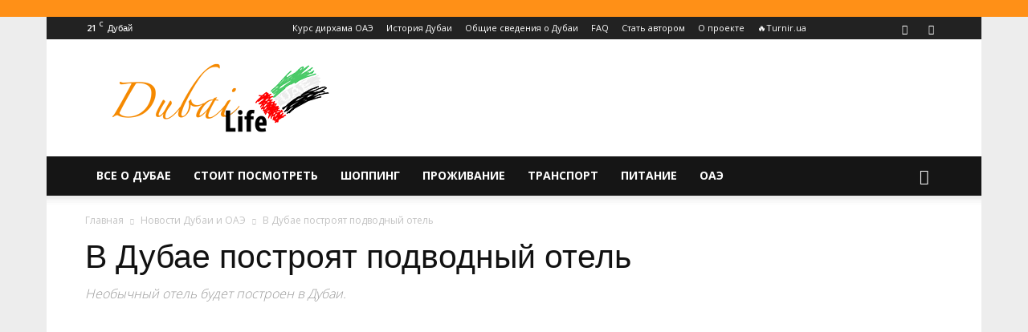

--- FILE ---
content_type: text/html; charset=utf-8
request_url: https://www.google.com/recaptcha/api2/aframe
body_size: 264
content:
<!DOCTYPE HTML><html><head><meta http-equiv="content-type" content="text/html; charset=UTF-8"></head><body><script nonce="sTzeHNV74yN3eomvaA9Yog">/** Anti-fraud and anti-abuse applications only. See google.com/recaptcha */ try{var clients={'sodar':'https://pagead2.googlesyndication.com/pagead/sodar?'};window.addEventListener("message",function(a){try{if(a.source===window.parent){var b=JSON.parse(a.data);var c=clients[b['id']];if(c){var d=document.createElement('img');d.src=c+b['params']+'&rc='+(localStorage.getItem("rc::a")?sessionStorage.getItem("rc::b"):"");window.document.body.appendChild(d);sessionStorage.setItem("rc::e",parseInt(sessionStorage.getItem("rc::e")||0)+1);localStorage.setItem("rc::h",'1768892594889');}}}catch(b){}});window.parent.postMessage("_grecaptcha_ready", "*");}catch(b){}</script></body></html>

--- FILE ---
content_type: application/javascript
request_url: https://smi2.ru/counter/settings?payload=CMPhAhi40tvRvTM&cb=_callbacks____0mkm8z79k
body_size: 1512
content:
_callbacks____0mkm8z79k("[base64]");

--- FILE ---
content_type: application/javascript;charset=utf-8
request_url: https://smi2.ru/data/js/88004.js
body_size: 1767
content:
function _jsload(src){var sc=document.createElement("script");sc.type="text/javascript";sc.async=true;sc.src=src;var s=document.getElementsByTagName("script")[0];s.parentNode.insertBefore(sc,s);};(function(){document.getElementById("unit_88004").innerHTML="<div id=\"container_88004\"> <div id=\"header_88004\"> <span>Новости партнеров</span> </div> </div><style>#container_88004 { overflow: hidden; padding-left: 0; padding-right: 0; } #container_88004 #header_88004 { margin-bottom: 26px; border-bottom: 2px solid #ff9017; } #container_88004 #header_88004 span { background-color: #ff9017; display: inline-block; padding: 7px 12px 4px 12px; color: #fff; font-family: 'Roboto', sans-serif; font-size: 14px; line-height: 17px; } #container_88004 .list-container { margin-left: -15px; margin-right: -15px; padding: 15px; padding-top: 0; } #container_88004 .list-container-item { width: 100%; display: inline-block; vertical-align: top; box-sizing: border-box; padding: 0 0 15px 0; } #container_88004 .list-container-item .image { display: block; border: none; height: auto; float: left; margin-bottom: 13px; margin-right: 16px; } #container_88004 .list-container-item .title { display: block; } #container_88004 .list-container-item .title a { display: block; text-align: left; text-decoration: none; font-family: Roboto, sans-serif; color: #111; font-size: 14px; line-height: 20px; font-weight: 500; overflow: hidden; } #container_88004 .list-container-item:hover .title a { color: #ff9017; } @media (min-width: 768px) and (max-width: 1140px) { #container_88004 .list-container-item .title a { font-size: 12px; line-height: 18px; } } @media (min-width: 769px) and (max-width: 1018px) { #container_88004 .list-container-item .image { width: 80px; } }</style>";var cb=function(){var clickTracking = "";/** * Размер страницы (количество) загружаемых элементов * * @type {number} */ var page_size = 4; /** * Максимальное количество загружаемых страниц элементов * * @type {number} */ var max_page_count = 1; /** * Родительский элемент контейнера * * @type {HTMLElement} */ var parent_element = JsAPI.Dom.getElement("container_88004"); /** * Настройки блока * * @type {*} */ var properties = undefined; /** * Callback-функция рендера содержимого элемента * * @type {function(HTMLElement, *, number)} */ var item_content_renderer = function (parent, model, index) { JsAPI.Dom.appendChild(parent, JsAPI.Dom.createDom('div', undefined, [ JsAPI.Dom.createDom('a', { 'href': model['url'], 'target': '_blank' }, JsAPI.Dom.createDom('img', { 'class': 'image', 'src': model['image'] })), JsAPI.Dom.createDom('div', 'title', JsAPI.Dom.createDom('a', { 'href': model['url'], 'target': '_blank' }, model['title'])) ])); }; /** * Идентификатор блока * * @type {number} */ var block_id = 88004; /** * Маска требуемых параметров (полей) статей * * @type {number|undefined} */ var opt_fields = JsAPI.Dao.NewsField.IMAGE | JsAPI.Dao.NewsField.TITLE | JsAPI.Dao.NewsField.DOMAIN; /** * Создание list-блока */ JsAPI.Ui.ListBlock({ 'page_size': page_size, 'max_page_count': max_page_count, 'parent_element': parent_element, 'properties': properties, 'item_content_renderer': item_content_renderer, 'block_id': block_id, 'fields': opt_fields }, function (block) {}, function (reason) {});};if(!window.jsapi){window.jsapi=[];_jsload("//static.smi2.net/static/jsapi/jsapi.v5.25.25.ru_RU.js");}window.jsapi.push(cb);}());/* StatMedia */(function(w,d,c){(w[c]=w[c]||[]).push(function(){try{w.statmedia45251=new StatMedia({"id":45251,"user_id":null,"user_datetime":1768892590392,"session_id":null,"gen_datetime":1768892590393});}catch(e){}});if(!window.__statmedia){var p=d.createElement('script');p.type='text/javascript';p.async=true;p.src='https://cdnjs.smi2.ru/sm.js';var s=d.getElementsByTagName('script')[0];s.parentNode.insertBefore(p,s);}})(window,document,'__statmedia_callbacks');/* /StatMedia */

--- FILE ---
content_type: application/javascript; charset=utf-8
request_url: https://fundingchoicesmessages.google.com/f/AGSKWxUuKvYgXWB-AoPcdEEjwNiOsRvxoFCtDpe9B5i-Su0tuNhqCdobJ_7gIp7mY4mgJfXIUs72w7GYZnD0YtzOjw1TKwtx6wcoCCit9_9nXaN-kVQbtlkOOqxDaZ4532YX9G7bPxBRGcL5cB08aBylTdNomwhjWSwQoxsU34JaK77MIgwZhvuhoQouBsWp/__ad_div=/bennerad.min./adbox2._images/ad_/ads/prebid_
body_size: -1289
content:
window['c55b8f93-9fbf-4af0-a656-4376b2e3d1d8'] = true;